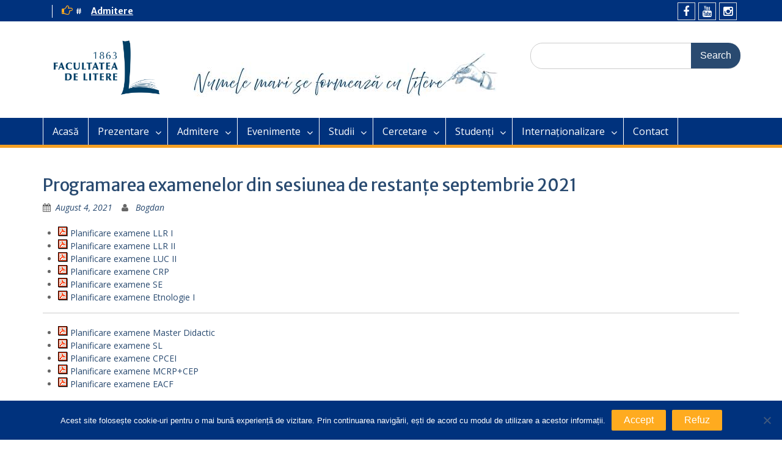

--- FILE ---
content_type: text/html; charset=UTF-8
request_url: https://litere.ro/2021/08/04/programarea-examenelor-din-sesiunea-de-restante-septembrie-2021/
body_size: 13032
content:
<!DOCTYPE html> <html lang="en-US"><head>
	    <meta charset="UTF-8">
    <meta name="viewport" content="width=device-width, initial-scale=1">
    <link rel="profile" href="http://gmpg.org/xfn/11">
    <link rel="pingback" href="https://litere.ro/xmlrpc.php">
    
<title>Programarea examenelor din sesiunea de restanțe septembrie 2021 &#8211; Facultatea de Litere, Universitatea din București</title>
<meta name='robots' content='max-image-preview:large' />
<link rel='dns-prefetch' href='//fonts.googleapis.com' />
<link rel="alternate" type="application/rss+xml" title="Facultatea de Litere, Universitatea din București &raquo; Feed" href="https://litere.ro/feed/" />
<link rel="alternate" title="oEmbed (JSON)" type="application/json+oembed" href="https://litere.ro/wp-json/oembed/1.0/embed?url=https%3A%2F%2Flitere.ro%2F2021%2F08%2F04%2Fprogramarea-examenelor-din-sesiunea-de-restante-septembrie-2021%2F" />
<link rel="alternate" title="oEmbed (XML)" type="text/xml+oembed" href="https://litere.ro/wp-json/oembed/1.0/embed?url=https%3A%2F%2Flitere.ro%2F2021%2F08%2F04%2Fprogramarea-examenelor-din-sesiunea-de-restante-septembrie-2021%2F&#038;format=xml" />
<style id='wp-img-auto-sizes-contain-inline-css' type='text/css'>
img:is([sizes=auto i],[sizes^="auto," i]){contain-intrinsic-size:3000px 1500px}
/*# sourceURL=wp-img-auto-sizes-contain-inline-css */
</style>
<style id='wp-emoji-styles-inline-css' type='text/css'>

	img.wp-smiley, img.emoji {
		display: inline !important;
		border: none !important;
		box-shadow: none !important;
		height: 1em !important;
		width: 1em !important;
		margin: 0 0.07em !important;
		vertical-align: -0.1em !important;
		background: none !important;
		padding: 0 !important;
	}
/*# sourceURL=wp-emoji-styles-inline-css */
</style>
<link rel='stylesheet' id='wp-block-library-css' href='https://litere.ro/wp-includes/css/dist/block-library/style.min.css?ver=6.9' type='text/css' media='all' />
<style id='classic-theme-styles-inline-css' type='text/css'>
/*! This file is auto-generated */
.wp-block-button__link{color:#fff;background-color:#32373c;border-radius:9999px;box-shadow:none;text-decoration:none;padding:calc(.667em + 2px) calc(1.333em + 2px);font-size:1.125em}.wp-block-file__button{background:#32373c;color:#fff;text-decoration:none}
/*# sourceURL=/wp-includes/css/classic-themes.min.css */
</style>
<link rel='stylesheet' id='ultimate_blocks-cgb-style-css-css' href='https://litere.ro/wp-content/plugins/ultimate-blocks/dist/blocks.style.build.css?ver=3.4.6' type='text/css' media='all' />
<style id='global-styles-inline-css' type='text/css'>
:root{--wp--preset--aspect-ratio--square: 1;--wp--preset--aspect-ratio--4-3: 4/3;--wp--preset--aspect-ratio--3-4: 3/4;--wp--preset--aspect-ratio--3-2: 3/2;--wp--preset--aspect-ratio--2-3: 2/3;--wp--preset--aspect-ratio--16-9: 16/9;--wp--preset--aspect-ratio--9-16: 9/16;--wp--preset--color--black: #000000;--wp--preset--color--cyan-bluish-gray: #abb8c3;--wp--preset--color--white: #ffffff;--wp--preset--color--pale-pink: #f78da7;--wp--preset--color--vivid-red: #cf2e2e;--wp--preset--color--luminous-vivid-orange: #ff6900;--wp--preset--color--luminous-vivid-amber: #fcb900;--wp--preset--color--light-green-cyan: #7bdcb5;--wp--preset--color--vivid-green-cyan: #00d084;--wp--preset--color--pale-cyan-blue: #8ed1fc;--wp--preset--color--vivid-cyan-blue: #0693e3;--wp--preset--color--vivid-purple: #9b51e0;--wp--preset--gradient--vivid-cyan-blue-to-vivid-purple: linear-gradient(135deg,rgb(6,147,227) 0%,rgb(155,81,224) 100%);--wp--preset--gradient--light-green-cyan-to-vivid-green-cyan: linear-gradient(135deg,rgb(122,220,180) 0%,rgb(0,208,130) 100%);--wp--preset--gradient--luminous-vivid-amber-to-luminous-vivid-orange: linear-gradient(135deg,rgb(252,185,0) 0%,rgb(255,105,0) 100%);--wp--preset--gradient--luminous-vivid-orange-to-vivid-red: linear-gradient(135deg,rgb(255,105,0) 0%,rgb(207,46,46) 100%);--wp--preset--gradient--very-light-gray-to-cyan-bluish-gray: linear-gradient(135deg,rgb(238,238,238) 0%,rgb(169,184,195) 100%);--wp--preset--gradient--cool-to-warm-spectrum: linear-gradient(135deg,rgb(74,234,220) 0%,rgb(151,120,209) 20%,rgb(207,42,186) 40%,rgb(238,44,130) 60%,rgb(251,105,98) 80%,rgb(254,248,76) 100%);--wp--preset--gradient--blush-light-purple: linear-gradient(135deg,rgb(255,206,236) 0%,rgb(152,150,240) 100%);--wp--preset--gradient--blush-bordeaux: linear-gradient(135deg,rgb(254,205,165) 0%,rgb(254,45,45) 50%,rgb(107,0,62) 100%);--wp--preset--gradient--luminous-dusk: linear-gradient(135deg,rgb(255,203,112) 0%,rgb(199,81,192) 50%,rgb(65,88,208) 100%);--wp--preset--gradient--pale-ocean: linear-gradient(135deg,rgb(255,245,203) 0%,rgb(182,227,212) 50%,rgb(51,167,181) 100%);--wp--preset--gradient--electric-grass: linear-gradient(135deg,rgb(202,248,128) 0%,rgb(113,206,126) 100%);--wp--preset--gradient--midnight: linear-gradient(135deg,rgb(2,3,129) 0%,rgb(40,116,252) 100%);--wp--preset--font-size--small: 13px;--wp--preset--font-size--medium: 20px;--wp--preset--font-size--large: 36px;--wp--preset--font-size--x-large: 42px;--wp--preset--spacing--20: 0.44rem;--wp--preset--spacing--30: 0.67rem;--wp--preset--spacing--40: 1rem;--wp--preset--spacing--50: 1.5rem;--wp--preset--spacing--60: 2.25rem;--wp--preset--spacing--70: 3.38rem;--wp--preset--spacing--80: 5.06rem;--wp--preset--shadow--natural: 6px 6px 9px rgba(0, 0, 0, 0.2);--wp--preset--shadow--deep: 12px 12px 50px rgba(0, 0, 0, 0.4);--wp--preset--shadow--sharp: 6px 6px 0px rgba(0, 0, 0, 0.2);--wp--preset--shadow--outlined: 6px 6px 0px -3px rgb(255, 255, 255), 6px 6px rgb(0, 0, 0);--wp--preset--shadow--crisp: 6px 6px 0px rgb(0, 0, 0);}:where(.is-layout-flex){gap: 0.5em;}:where(.is-layout-grid){gap: 0.5em;}body .is-layout-flex{display: flex;}.is-layout-flex{flex-wrap: wrap;align-items: center;}.is-layout-flex > :is(*, div){margin: 0;}body .is-layout-grid{display: grid;}.is-layout-grid > :is(*, div){margin: 0;}:where(.wp-block-columns.is-layout-flex){gap: 2em;}:where(.wp-block-columns.is-layout-grid){gap: 2em;}:where(.wp-block-post-template.is-layout-flex){gap: 1.25em;}:where(.wp-block-post-template.is-layout-grid){gap: 1.25em;}.has-black-color{color: var(--wp--preset--color--black) !important;}.has-cyan-bluish-gray-color{color: var(--wp--preset--color--cyan-bluish-gray) !important;}.has-white-color{color: var(--wp--preset--color--white) !important;}.has-pale-pink-color{color: var(--wp--preset--color--pale-pink) !important;}.has-vivid-red-color{color: var(--wp--preset--color--vivid-red) !important;}.has-luminous-vivid-orange-color{color: var(--wp--preset--color--luminous-vivid-orange) !important;}.has-luminous-vivid-amber-color{color: var(--wp--preset--color--luminous-vivid-amber) !important;}.has-light-green-cyan-color{color: var(--wp--preset--color--light-green-cyan) !important;}.has-vivid-green-cyan-color{color: var(--wp--preset--color--vivid-green-cyan) !important;}.has-pale-cyan-blue-color{color: var(--wp--preset--color--pale-cyan-blue) !important;}.has-vivid-cyan-blue-color{color: var(--wp--preset--color--vivid-cyan-blue) !important;}.has-vivid-purple-color{color: var(--wp--preset--color--vivid-purple) !important;}.has-black-background-color{background-color: var(--wp--preset--color--black) !important;}.has-cyan-bluish-gray-background-color{background-color: var(--wp--preset--color--cyan-bluish-gray) !important;}.has-white-background-color{background-color: var(--wp--preset--color--white) !important;}.has-pale-pink-background-color{background-color: var(--wp--preset--color--pale-pink) !important;}.has-vivid-red-background-color{background-color: var(--wp--preset--color--vivid-red) !important;}.has-luminous-vivid-orange-background-color{background-color: var(--wp--preset--color--luminous-vivid-orange) !important;}.has-luminous-vivid-amber-background-color{background-color: var(--wp--preset--color--luminous-vivid-amber) !important;}.has-light-green-cyan-background-color{background-color: var(--wp--preset--color--light-green-cyan) !important;}.has-vivid-green-cyan-background-color{background-color: var(--wp--preset--color--vivid-green-cyan) !important;}.has-pale-cyan-blue-background-color{background-color: var(--wp--preset--color--pale-cyan-blue) !important;}.has-vivid-cyan-blue-background-color{background-color: var(--wp--preset--color--vivid-cyan-blue) !important;}.has-vivid-purple-background-color{background-color: var(--wp--preset--color--vivid-purple) !important;}.has-black-border-color{border-color: var(--wp--preset--color--black) !important;}.has-cyan-bluish-gray-border-color{border-color: var(--wp--preset--color--cyan-bluish-gray) !important;}.has-white-border-color{border-color: var(--wp--preset--color--white) !important;}.has-pale-pink-border-color{border-color: var(--wp--preset--color--pale-pink) !important;}.has-vivid-red-border-color{border-color: var(--wp--preset--color--vivid-red) !important;}.has-luminous-vivid-orange-border-color{border-color: var(--wp--preset--color--luminous-vivid-orange) !important;}.has-luminous-vivid-amber-border-color{border-color: var(--wp--preset--color--luminous-vivid-amber) !important;}.has-light-green-cyan-border-color{border-color: var(--wp--preset--color--light-green-cyan) !important;}.has-vivid-green-cyan-border-color{border-color: var(--wp--preset--color--vivid-green-cyan) !important;}.has-pale-cyan-blue-border-color{border-color: var(--wp--preset--color--pale-cyan-blue) !important;}.has-vivid-cyan-blue-border-color{border-color: var(--wp--preset--color--vivid-cyan-blue) !important;}.has-vivid-purple-border-color{border-color: var(--wp--preset--color--vivid-purple) !important;}.has-vivid-cyan-blue-to-vivid-purple-gradient-background{background: var(--wp--preset--gradient--vivid-cyan-blue-to-vivid-purple) !important;}.has-light-green-cyan-to-vivid-green-cyan-gradient-background{background: var(--wp--preset--gradient--light-green-cyan-to-vivid-green-cyan) !important;}.has-luminous-vivid-amber-to-luminous-vivid-orange-gradient-background{background: var(--wp--preset--gradient--luminous-vivid-amber-to-luminous-vivid-orange) !important;}.has-luminous-vivid-orange-to-vivid-red-gradient-background{background: var(--wp--preset--gradient--luminous-vivid-orange-to-vivid-red) !important;}.has-very-light-gray-to-cyan-bluish-gray-gradient-background{background: var(--wp--preset--gradient--very-light-gray-to-cyan-bluish-gray) !important;}.has-cool-to-warm-spectrum-gradient-background{background: var(--wp--preset--gradient--cool-to-warm-spectrum) !important;}.has-blush-light-purple-gradient-background{background: var(--wp--preset--gradient--blush-light-purple) !important;}.has-blush-bordeaux-gradient-background{background: var(--wp--preset--gradient--blush-bordeaux) !important;}.has-luminous-dusk-gradient-background{background: var(--wp--preset--gradient--luminous-dusk) !important;}.has-pale-ocean-gradient-background{background: var(--wp--preset--gradient--pale-ocean) !important;}.has-electric-grass-gradient-background{background: var(--wp--preset--gradient--electric-grass) !important;}.has-midnight-gradient-background{background: var(--wp--preset--gradient--midnight) !important;}.has-small-font-size{font-size: var(--wp--preset--font-size--small) !important;}.has-medium-font-size{font-size: var(--wp--preset--font-size--medium) !important;}.has-large-font-size{font-size: var(--wp--preset--font-size--large) !important;}.has-x-large-font-size{font-size: var(--wp--preset--font-size--x-large) !important;}
:where(.wp-block-post-template.is-layout-flex){gap: 1.25em;}:where(.wp-block-post-template.is-layout-grid){gap: 1.25em;}
:where(.wp-block-term-template.is-layout-flex){gap: 1.25em;}:where(.wp-block-term-template.is-layout-grid){gap: 1.25em;}
:where(.wp-block-columns.is-layout-flex){gap: 2em;}:where(.wp-block-columns.is-layout-grid){gap: 2em;}
:root :where(.wp-block-pullquote){font-size: 1.5em;line-height: 1.6;}
/*# sourceURL=global-styles-inline-css */
</style>
<link rel='stylesheet' id='cookie-notice-front-css' href='https://litere.ro/wp-content/plugins/cookie-notice/css/front.min.css?ver=2.5.11' type='text/css' media='all' />
<link rel='stylesheet' id='ub-extension-style-css-css' href='https://litere.ro/wp-content/plugins/ultimate-blocks/src/extensions/style.css?ver=6.9' type='text/css' media='all' />
<link rel='stylesheet' id='fontawesome-css' href='https://litere.ro/wp-content/themes/education-hub/third-party/font-awesome/css/font-awesome.min.css?ver=4.6.1' type='text/css' media='all' />
<link rel='stylesheet' id='education-hub-google-fonts-css' href='//fonts.googleapis.com/css?family=Open+Sans%3A600%2C400%2C400italic%2C300%2C100%2C700%7CMerriweather+Sans%3A400%2C700&#038;ver=6.9' type='text/css' media='all' />
<link rel='stylesheet' id='education-hub-style-css' href='https://litere.ro/wp-content/themes/education-hub/style.css?ver=1.9' type='text/css' media='all' />
<link rel='stylesheet' id='timed-content-css-css' href='https://litere.ro/wp-content/plugins/timed-content/css/timed-content.css?ver=2.95' type='text/css' media='all' />
<script type="text/javascript" id="cookie-notice-front-js-before">
/* <![CDATA[ */
var cnArgs = {"ajaxUrl":"https:\/\/litere.ro\/wp-admin\/admin-ajax.php","nonce":"6a2fb8e102","hideEffect":"fade","position":"bottom","onScroll":false,"onScrollOffset":100,"onClick":false,"cookieName":"cookie_notice_accepted","cookieTime":3600,"cookieTimeRejected":3600,"globalCookie":false,"redirection":false,"cache":false,"revokeCookies":false,"revokeCookiesOpt":"automatic"};

//# sourceURL=cookie-notice-front-js-before
/* ]]> */
</script>
<script type="text/javascript" src="https://litere.ro/wp-content/plugins/cookie-notice/js/front.min.js?ver=2.5.11" id="cookie-notice-front-js"></script>
<script type="text/javascript" src="https://litere.ro/wp-includes/js/jquery/jquery.min.js?ver=3.7.1" id="jquery-core-js"></script>
<script type="text/javascript" src="https://litere.ro/wp-includes/js/jquery/jquery-migrate.min.js?ver=3.4.1" id="jquery-migrate-js"></script>
<script type="text/javascript" src="https://litere.ro/wp-content/plugins/happy-elementor-addons/assets/vendor/dom-purify/purify.min.js?ver=3.1.6" id="dom-purify-js"></script>
<script type="text/javascript" src="https://litere.ro/wp-content/plugins/timed-content/js/timed-content.js?ver=2.95" id="timed-content_js-js"></script>
<link rel="https://api.w.org/" href="https://litere.ro/wp-json/" /><link rel="alternate" title="JSON" type="application/json" href="https://litere.ro/wp-json/wp/v2/posts/7316" /><link rel="EditURI" type="application/rsd+xml" title="RSD" href="https://litere.ro/xmlrpc.php?rsd" />
<meta name="generator" content="WordPress 6.9" />
<link rel="canonical" href="https://litere.ro/2021/08/04/programarea-examenelor-din-sesiunea-de-restante-septembrie-2021/" />
<link rel='shortlink' href='https://litere.ro/?p=7316' />

<style type="text/css">
.site-info { display: none }
</style>
<meta name="generator" content="Elementor 3.34.1; features: additional_custom_breakpoints; settings: css_print_method-external, google_font-enabled, font_display-auto">
			<style>
				.e-con.e-parent:nth-of-type(n+4):not(.e-lazyloaded):not(.e-no-lazyload),
				.e-con.e-parent:nth-of-type(n+4):not(.e-lazyloaded):not(.e-no-lazyload) * {
					background-image: none !important;
				}
				@media screen and (max-height: 1024px) {
					.e-con.e-parent:nth-of-type(n+3):not(.e-lazyloaded):not(.e-no-lazyload),
					.e-con.e-parent:nth-of-type(n+3):not(.e-lazyloaded):not(.e-no-lazyload) * {
						background-image: none !important;
					}
				}
				@media screen and (max-height: 640px) {
					.e-con.e-parent:nth-of-type(n+2):not(.e-lazyloaded):not(.e-no-lazyload),
					.e-con.e-parent:nth-of-type(n+2):not(.e-lazyloaded):not(.e-no-lazyload) * {
						background-image: none !important;
					}
				}
			</style>
			<style type="text/css" id="custom-background-css">
body.custom-background { background-color: #ffffff; }
</style>
	<link rel="icon" href="https://litere.ro/wp-content/uploads/2024/12/cropped-Logo-Fav-32x32.jpg" sizes="32x32" />
<link rel="icon" href="https://litere.ro/wp-content/uploads/2024/12/cropped-Logo-Fav-192x192.jpg" sizes="192x192" />
<link rel="apple-touch-icon" href="https://litere.ro/wp-content/uploads/2024/12/cropped-Logo-Fav-180x180.jpg" />
<meta name="msapplication-TileImage" content="https://litere.ro/wp-content/uploads/2024/12/cropped-Logo-Fav-270x270.jpg" />
</head>

<body class="wp-singular post-template-default single single-post postid-7316 single-format-standard custom-background wp-custom-logo wp-theme-education-hub cookies-not-set group-blog site-layout-fluid global-layout-no-sidebar elementor-default elementor-kit-8911">


	    <div id="page" class="container hfeed site">
    <a class="skip-link screen-reader-text" href="#content">Skip to content</a>
    	<div id="tophead">
		<div class="container">
			<div id="quick-contact">
													<div class="top-news">
						<p>
																			<span class="top-news-title">#</span>
																									<a href="https://litere.ro/admitere/admitere/">Admitere							</a>
												</p>
					</div>
							</div>

			
							<div class="header-social-wrapper">
					<div class="widget education_hub_widget_social"><ul class="size-medium"><li><a href="https://www.facebook.com/litere/?ref=embed_page" target="_blank"><span class="title screen-reader-text">fb</span></a></li><li><a href="https://www.youtube.com/channel/UC29DzCoHmEUqRBhiPpXIVBw" target="_blank"><span class="title screen-reader-text">YT</span></a></li><li><a href="https://www.instagram.com/litere.ub/" target="_blank"><span class="title screen-reader-text">In</span></a></li></ul></div>				</div><!-- .header-social-wrapper -->
			
		</div> <!-- .container -->
	</div><!--  #tophead -->

	<header id="masthead" class="site-header" role="banner"><div class="container">
			    <div class="site-branding">

		    <a href="https://litere.ro/" class="custom-logo-link" rel="home"><img fetchpriority="high" width="2560" height="1312" src="https://litere.ro/wp-content/uploads/2016/10/cropped-Logo_Litere_final_SB-1-scaled.png" class="custom-logo" alt="Facultatea de Litere, Universitatea din București" decoding="async" srcset="https://litere.ro/wp-content/uploads/2016/10/cropped-Logo_Litere_final_SB-1-scaled.png 2560w, https://litere.ro/wp-content/uploads/2016/10/cropped-Logo_Litere_final_SB-1-300x154.png 300w, https://litere.ro/wp-content/uploads/2016/10/cropped-Logo_Litere_final_SB-1-1024x525.png 1024w, https://litere.ro/wp-content/uploads/2016/10/cropped-Logo_Litere_final_SB-1-768x393.png 768w, https://litere.ro/wp-content/uploads/2016/10/cropped-Logo_Litere_final_SB-1-1536x787.png 1536w, https://litere.ro/wp-content/uploads/2016/10/cropped-Logo_Litere_final_SB-1-2048x1049.png 2048w, https://litere.ro/wp-content/uploads/2016/10/cropped-Logo_Litere_final_SB-1-360x184.png 360w" sizes="(max-width: 2560px) 100vw, 2560px" /></a>
										        <div id="site-identity">
				
					            <p class="site-description"></p>
					        </div><!-- #site-identity -->
			
	    </div><!-- .site-branding -->

	    	    		    <div class="search-section">
		    	<form role="search" method="get" class="search-form" action="https://litere.ro/">
	      <label>
	        <span class="screen-reader-text">Search for:</span>
	        <input type="search" class="search-field" placeholder="" value="" name="s" title="Search for:" />
	      </label>
	      <input type="submit" class="search-submit" value="Search" />
	    </form>		    </div>
	    
     &nbsp; &nbsp; &nbsp; &nbsp; &nbsp; &nbsp; &nbsp; &nbsp; &nbsp; &nbsp; &nbsp; &nbsp; &nbsp; &nbsp; &nbsp; &nbsp; &nbsp; &nbsp; &nbsp; &nbsp; &nbsp; &nbsp; &nbsp; &nbsp;  &nbsp; &nbsp; &nbsp; &nbsp; &nbsp; &nbsp; &nbsp;  &nbsp; &nbsp; <img src="//litere.ro/wp-content/uploads/2025/12/bannermic4.jpg" vspace="10" hspace="20"></img>


    </div><!-- .container --></header><!-- #masthead -->    <div id="main-nav" class="clear-fix">
        <div class="container">
        <nav id="site-navigation" class="main-navigation" role="navigation">
          <button class="menu-toggle" aria-controls="primary-menu" aria-expanded="false"><i class="fa fa-bars"></i>
			Menu</button>
            <div class="wrap-menu-content">
				<div class="menu-prezentare-container"><ul id="primary-menu" class="menu"><li id="menu-item-43" class="menu-item menu-item-type-custom menu-item-object-custom menu-item-home menu-item-43"><a href="http://litere.ro">Acasă</a></li>
<li id="menu-item-18948" class="menu-item menu-item-type-custom menu-item-object-custom menu-item-has-children menu-item-18948"><a href="#">Prezentare</a>
<ul class="sub-menu">
	<li id="menu-item-68" class="menu-item menu-item-type-post_type menu-item-object-page menu-item-68"><a href="https://litere.ro/prezentare/istoric/">Istoric</a></li>
	<li id="menu-item-19" class="menu-item menu-item-type-post_type menu-item-object-page menu-item-19"><a href="https://litere.ro/prezentare/conducerea-facultatii/">Conducerea facultății</a></li>
	<li id="menu-item-67" class="menu-item menu-item-type-post_type menu-item-object-page menu-item-67"><a href="https://litere.ro/prezentare/consiliul-facultatii/">Consiliul facultății</a></li>
	<li id="menu-item-66" class="menu-item menu-item-type-post_type menu-item-object-page menu-item-66"><a href="https://litere.ro/prezentare/comisii-de-specialitate/">Comisii de specialitate</a></li>
	<li id="menu-item-22" class="menu-item menu-item-type-post_type menu-item-object-page menu-item-22"><a href="https://litere.ro/prezentare/departamente/">Departamente</a></li>
	<li id="menu-item-242" class="menu-item menu-item-type-post_type menu-item-object-page menu-item-242"><a href="https://litere.ro/prezentare/secretariat/">Secretariat</a></li>
	<li id="menu-item-848" class="menu-item menu-item-type-post_type menu-item-object-page menu-item-848"><a href="https://litere.ro/prezentare/regulamente/">Regulamente și metodologii</a></li>
	<li id="menu-item-4954" class="menu-item menu-item-type-post_type menu-item-object-page menu-item-4954"><a href="https://litere.ro/prezentare/evaluare-institutionala/">Evaluare instituțională</a></li>
	<li id="menu-item-18939" class="menu-item menu-item-type-custom menu-item-object-custom menu-item-has-children menu-item-18939"><a href="#">Concursuri</a>
	<ul class="sub-menu">
		<li id="menu-item-121" class="menu-item menu-item-type-post_type menu-item-object-page menu-item-121"><a href="https://litere.ro/concursuri-didactice/">Concursuri didactice</a></li>
		<li id="menu-item-8337" class="menu-item menu-item-type-post_type menu-item-object-page menu-item-8337"><a href="https://litere.ro/concursuri-didactice/trasee-de-promovare/">Trasee de promovare în cariera didactică</a></li>
	</ul>
</li>
	<li id="menu-item-363" class="menu-item menu-item-type-post_type menu-item-object-page menu-item-363"><a href="https://litere.ro/prezentare/administrativ/">Administrativ</a></li>
	<li id="menu-item-9868" class="menu-item menu-item-type-post_type menu-item-object-page menu-item-9868"><a href="https://litere.ro/cercetare/newsletter-litere/">Newsletter Litere</a></li>
	<li id="menu-item-6044" class="menu-item menu-item-type-post_type menu-item-object-page menu-item-has-children menu-item-6044"><a href="https://litere.ro/prezentare/biblioteca/">Biblioteca Facultății de Litere</a>
	<ul class="sub-menu">
		<li id="menu-item-6739" class="menu-item menu-item-type-post_type menu-item-object-page menu-item-6739"><a href="https://litere.ro/prezentare/biblioteca/contact-program/">Contact. Program</a></li>
		<li id="menu-item-6742" class="menu-item menu-item-type-post_type menu-item-object-page menu-item-6742"><a href="https://litere.ro/prezentare/biblioteca/istoric-carte-rara/">Istoric. Carte rară</a></li>
		<li id="menu-item-6745" class="menu-item menu-item-type-post_type menu-item-object-page menu-item-6745"><a href="https://litere.ro/prezentare/biblioteca/structura-servicii/">Structura. Servicii</a></li>
		<li id="menu-item-6682" class="menu-item menu-item-type-post_type menu-item-object-page menu-item-6682"><a href="https://litere.ro/prezentare/biblioteca/donatii-noutati/">Nulla dies sine linea – Donații/Noutăți</a></li>
	</ul>
</li>
	<li id="menu-item-16771" class="menu-item menu-item-type-post_type menu-item-object-page menu-item-16771"><a href="https://litere.ro/prezentare/gradatiile-de-merit/">Gradatiile de merit</a></li>
	<li id="menu-item-12317" class="menu-item menu-item-type-post_type menu-item-object-page menu-item-12317"><a href="https://litere.ro/alegeri-2023-2024/">Alegeri</a></li>
</ul>
</li>
<li id="menu-item-18942" class="menu-item menu-item-type-custom menu-item-object-custom menu-item-has-children menu-item-18942"><a href="#">Admitere</a>
<ul class="sub-menu">
	<li id="menu-item-819" class="menu-item menu-item-type-post_type menu-item-object-page menu-item-819"><a href="https://litere.ro/admitere/licenta/">Licență</a></li>
	<li id="menu-item-822" class="menu-item menu-item-type-post_type menu-item-object-page menu-item-822"><a href="https://litere.ro/admitere/masterat/">Master</a></li>
	<li id="menu-item-18943" class="menu-item menu-item-type-custom menu-item-object-custom menu-item-has-children menu-item-18943"><a href="#">Doctorat</a>
	<ul class="sub-menu">
		<li id="menu-item-2933" class="menu-item menu-item-type-post_type menu-item-object-page menu-item-2933"><a href="https://litere.ro/admitere/doctorat/sdl/">Școala Doctorală Litere</a></li>
		<li id="menu-item-2935" class="menu-item menu-item-type-post_type menu-item-object-page menu-item-2935"><a href="https://litere.ro/admitere/doctorat/sd-sitt/">Școala doctorală pluridisciplinară „Spațiu, Imagine, Text, Teritoriu” (SD-SITT) / CESI</a></li>
	</ul>
</li>
	<li id="menu-item-18944" class="menu-item menu-item-type-custom menu-item-object-custom menu-item-has-children menu-item-18944"><a href="#">Studii postuniversitare</a>
	<ul class="sub-menu">
		<li id="menu-item-13287" class="menu-item menu-item-type-post_type menu-item-object-page menu-item-13287"><a href="https://litere.ro/admitere/studii-postuniversitare/biblioteconomie-si-stiinta-informarii/">Biblioteconomie și Știința Informării</a></li>
		<li id="menu-item-13288" class="menu-item menu-item-type-post_type menu-item-object-page menu-item-13288"><a href="https://litere.ro/admitere/studii-postuniversitare/formarea-personalului-administrativ-din-institutiile-de-educatie/">Formarea Personalului Administrativ din Instituțiile de Educație</a></li>
		<li id="menu-item-17064" class="menu-item menu-item-type-post_type menu-item-object-page menu-item-17064"><a href="https://litere.ro/admitere/studii-postuniversitare/lectura-si-literatura-perspective-inovative-in-receptarea-textelor-in-gimnaziu-si-liceu/">Programe Postuniversitare pentru Profesorii de Limba și Literatura Română</a></li>
	</ul>
</li>
</ul>
</li>
<li id="menu-item-462" class="menu-item menu-item-type-custom menu-item-object-custom menu-item-has-children menu-item-462"><a href="http://litere.ro/category/evenimente/">Evenimente</a>
<ul class="sub-menu">
	<li id="menu-item-18106" class="menu-item menu-item-type-taxonomy menu-item-object-category menu-item-18106"><a href="https://litere.ro/category/agenda-saptamanii/">Agenda săptămânii</a></li>
	<li id="menu-item-14364" class="menu-item menu-item-type-post_type menu-item-object-page menu-item-14364"><a href="https://litere.ro/cidl/">Colocviul Internațional al Departamentului de Lingvistică</a></li>
	<li id="menu-item-919" class="menu-item menu-item-type-post_type menu-item-object-page menu-item-919"><a href="https://litere.ro/media/zilele-portilor-deschise/">Zilele Porților Deschise la Facultatea de Litere</a></li>
	<li id="menu-item-4268" class="menu-item menu-item-type-post_type menu-item-object-page menu-item-has-children menu-item-4268"><a href="https://litere.ro/evenimente-stiintifice/">Evenimente științifice</a>
	<ul class="sub-menu">
		<li id="menu-item-484" class="menu-item menu-item-type-post_type menu-item-object-page menu-item-484"><a href="https://litere.ro/media/conferintele-lunare-ale-departamentului-de-stiinte-ale-comunicarii/">Conferințele lunare ale Departamentului de Științe ale Comunicării și ale CISCOREP</a></li>
		<li id="menu-item-1506" class="menu-item menu-item-type-post_type menu-item-object-page menu-item-1506"><a href="https://litere.ro/conferinte-studii-culturale/">Conferințele Departamentului de Studii Culturale</a></li>
		<li id="menu-item-7761" class="menu-item menu-item-type-taxonomy menu-item-object-category menu-item-7761"><a href="https://litere.ro/category/colcoviile-ama/">Colocviile AMA</a></li>
		<li id="menu-item-8322" class="menu-item menu-item-type-post_type menu-item-object-page menu-item-8322"><a href="https://litere.ro/evenimente-stiintifice/conferintele-clta/">Conferințele Centrului de Lingvistică Teoretică și Aplicată</a></li>
		<li id="menu-item-10420" class="menu-item menu-item-type-taxonomy menu-item-object-category menu-item-10420"><a href="https://litere.ro/category/litere160/">Literele bucureștene. 160 de ani de existență &#8211; evenimente aniversare</a></li>
		<li id="menu-item-177" class="menu-item menu-item-type-post_type menu-item-object-page menu-item-177"><a href="https://litere.ro/media/intalniri-in-biblioteca/">Întâlniri în Bibliotecă</a></li>
	</ul>
</li>
	<li id="menu-item-20030" class="menu-item menu-item-type-custom menu-item-object-custom menu-item-has-children menu-item-20030"><a href="#">Evenimente științifice studențești</a>
	<ul class="sub-menu">
		<li id="menu-item-13425" class="menu-item menu-item-type-post_type menu-item-object-page menu-item-13425"><a href="https://litere.ro/evenimente-stiintifice/colocviul-national-paul-cornea/">Colocviul național „Paul Cornea”</a></li>
		<li id="menu-item-707" class="menu-item menu-item-type-post_type menu-item-object-page menu-item-707"><a href="https://litere.ro/studenti/bucharest-student-best-letters-colloquia/">BucharEst STudent (BEST) Letters Colloquia</a></li>
		<li id="menu-item-20149" class="menu-item menu-item-type-post_type menu-item-object-page menu-item-20149"><a href="https://litere.ro/internationalizare/evenimente/colocviul-eurostudii/">Colocviul Studențesc de Studii Europene</a></li>
		<li id="menu-item-23271" class="menu-item menu-item-type-post_type menu-item-object-page menu-item-23271"><a href="https://litere.ro/studenti/evenimente-studentesti/intalniri-cu-alumni/">Întâlniri cu alumni ai Facultății de Litere</a></li>
		<li id="menu-item-20152" class="menu-item menu-item-type-post_type menu-item-object-page menu-item-20152"><a href="https://litere.ro/internationalizare/evenimente/sesiunea-de-studii-si-comunicari-de-literatura-comparata-iconologie-si-ekphrastica/">Sesiunea de studii și comunicări de literatură comparată, iconologie și ekphrastică</a></li>
		<li id="menu-item-20382" class="menu-item menu-item-type-custom menu-item-object-custom menu-item-20382"><a href="https://litere.ro/lingvistica/">Limba română pe LITERE</a></li>
		<li id="menu-item-15806" class="menu-item menu-item-type-post_type menu-item-object-page menu-item-15806"><a href="https://litere.ro/internationalizare/evenimente/cenaclu-studentesc/">Cenaclu studențesc</a></li>
	</ul>
</li>
</ul>
</li>
<li id="menu-item-18945" class="menu-item menu-item-type-custom menu-item-object-custom menu-item-has-children menu-item-18945"><a href="#">Studii</a>
<ul class="sub-menu">
	<li id="menu-item-113" class="menu-item menu-item-type-post_type menu-item-object-page menu-item-113"><a href="https://litere.ro/studii/licenta/">Licență</a></li>
	<li id="menu-item-114" class="menu-item menu-item-type-post_type menu-item-object-page menu-item-114"><a href="https://litere.ro/studii/master/">Masterat</a></li>
	<li id="menu-item-18946" class="menu-item menu-item-type-custom menu-item-object-custom menu-item-has-children menu-item-18946"><a href="#">Doctorat</a>
	<ul class="sub-menu">
		<li id="menu-item-3388" class="menu-item menu-item-type-post_type menu-item-object-page menu-item-3388"><a href="https://litere.ro/studii/doctorat/sdl/">Școala Doctorală Litere</a></li>
		<li id="menu-item-3024" class="menu-item menu-item-type-post_type menu-item-object-page menu-item-3024"><a href="https://litere.ro/studii/doctorat/sd-sitt/">Școala Doctorală „Spațiu, Imagine, Text, Teritoriu” (SD-SITT)</a></li>
	</ul>
</li>
	<li id="menu-item-18947" class="menu-item menu-item-type-custom menu-item-object-custom menu-item-has-children menu-item-18947"><a href="#">Studii postuniversitare</a>
	<ul class="sub-menu">
		<li id="menu-item-13279" class="menu-item menu-item-type-post_type menu-item-object-page menu-item-13279"><a href="https://litere.ro/studii/studii-postuniversitare/biblioteconomie-si-stiinta-informarii/">Biblioteconomie și Știința Informării</a></li>
		<li id="menu-item-13280" class="menu-item menu-item-type-post_type menu-item-object-page menu-item-13280"><a href="https://litere.ro/studii/studii-postuniversitare/formarea-personalului-administrativ-din-institutiile-de-educatie/">Formarea Personalului Administrativ din Instituțiile de Educație</a></li>
		<li id="menu-item-17060" class="menu-item menu-item-type-post_type menu-item-object-page menu-item-17060"><a href="https://litere.ro/studii/studii-postuniversitare/lectura-si-literatura-perspective-inovative-in-receptarea-textelor-in-gimnaziu-si-liceu/">Lectură și Literatură: Perspective Inovative în Receptarea textelor în gimnaziu și liceu</a></li>
		<li id="menu-item-17061" class="menu-item menu-item-type-post_type menu-item-object-page menu-item-17061"><a href="https://litere.ro/studii/studii-postuniversitare/structura-si-functionarea-limbii-romane-abordari-didactice/">Structura și Funcționrea Limbii Române: Abordări Didactice</a></li>
	</ul>
</li>
	<li id="menu-item-1694" class="menu-item menu-item-type-post_type menu-item-object-page menu-item-1694"><a href="https://litere.ro/grad-didactic/">Grad didactic</a></li>
	<li id="menu-item-5957" class="menu-item menu-item-type-post_type menu-item-object-page menu-item-5957"><a href="https://litere.ro/studii/fise-disciplina/">Fișe ale disciplinelor</a></li>
</ul>
</li>
<li id="menu-item-18938" class="menu-item menu-item-type-custom menu-item-object-custom menu-item-has-children menu-item-18938"><a href="#">Cercetare</a>
<ul class="sub-menu">
	<li id="menu-item-116" class="menu-item menu-item-type-post_type menu-item-object-page menu-item-116"><a href="https://litere.ro/cercetare/centre-de-cercetare/">Centre de cercetare</a></li>
	<li id="menu-item-477" class="menu-item menu-item-type-taxonomy menu-item-object-category menu-item-477"><a href="https://litere.ro/category/conferinte-stiintifice/">Conferințe științifice</a></li>
	<li id="menu-item-18937" class="menu-item menu-item-type-custom menu-item-object-custom menu-item-has-children menu-item-18937"><a href="#">Cercuri studentești</a>
	<ul class="sub-menu">
		<li id="menu-item-616" class="menu-item menu-item-type-post_type menu-item-object-page menu-item-616"><a href="https://litere.ro/cercetare/cercul-de-literatura-romana-veche/">Cercul de Literatură Română Veche</a></li>
		<li id="menu-item-8084" class="menu-item menu-item-type-post_type menu-item-object-page menu-item-8084"><a href="https://litere.ro/cercetare/ccse/">Cercul de Cultură și Studii Europene</a></li>
		<li id="menu-item-12510" class="menu-item menu-item-type-post_type menu-item-object-page menu-item-12510"><a href="https://litere.ro/cercetare/cercul-de-lingvistica/">Cercul de Lingvistică</a></li>
		<li id="menu-item-18054" class="menu-item menu-item-type-post_type menu-item-object-page menu-item-18054"><a href="https://litere.ro/cercetare/cercul-de-literatura-universala-si-comparata/">Cercul de literatură universală și comparată</a></li>
	</ul>
</li>
	<li id="menu-item-13574" class="menu-item menu-item-type-post_type menu-item-object-page menu-item-13574"><a href="https://litere.ro/cercetare/seminarele-de-cercetare-dsl/">Seminarele de cercetare ale Departamentului de Studii Literare</a></li>
	<li id="menu-item-13662" class="menu-item menu-item-type-custom menu-item-object-custom menu-item-has-children menu-item-13662"><a href="#">Publicații</a>
	<ul class="sub-menu">
		<li id="menu-item-559" class="menu-item menu-item-type-custom menu-item-object-custom menu-item-559"><a href="http://anale.litere.ro">Anale UB</a></li>
		<li id="menu-item-1072" class="menu-item menu-item-type-post_type menu-item-object-page menu-item-1072"><a href="https://litere.ro/cercetare/publicatii/romanian-studies-today/">Romanian Studies Today</a></li>
		<li id="menu-item-18149" class="menu-item menu-item-type-post_type menu-item-object-page menu-item-18149"><a href="https://litere.ro/tal/">Tal@ro</a></li>
	</ul>
</li>
</ul>
</li>
<li id="menu-item-13664" class="menu-item menu-item-type-custom menu-item-object-custom menu-item-has-children menu-item-13664"><a href="#">Studenți</a>
<ul class="sub-menu">
	<li id="menu-item-15791" class="menu-item menu-item-type-post_type menu-item-object-page menu-item-15791"><a href="https://litere.ro/studenti/anunturi/">🆕 Anunțuri</a></li>
	<li id="menu-item-149" class="menu-item menu-item-type-post_type menu-item-object-page menu-item-149"><a href="https://litere.ro/studenti/orar/">Orar</a></li>
	<li id="menu-item-19157" class="menu-item menu-item-type-custom menu-item-object-custom menu-item-has-children menu-item-19157"><a href="#">Cursuri opționale, practică și formare</a>
	<ul class="sub-menu">
		<li id="menu-item-15605" class="menu-item menu-item-type-post_type menu-item-object-page menu-item-15605"><a href="https://litere.ro/studenti/program-de-formare-psihopedagogica/">Program de formare psihopedagogică</a></li>
		<li id="menu-item-1809" class="menu-item menu-item-type-post_type menu-item-object-page menu-item-has-children menu-item-1809"><a href="https://litere.ro/studenti/practica/">Module de practică pentru anul II, programul de studii Limbă și literatură română</a>
		<ul class="sub-menu">
			<li id="menu-item-2866" class="menu-item menu-item-type-post_type menu-item-object-page menu-item-2866"><a href="https://litere.ro/studenti/practica/baza-de-date-de-limba-romana-vorbita-nedialectala/">Limba română vorbită (nedialectală)</a></li>
		</ul>
</li>
		<li id="menu-item-123" class="menu-item menu-item-type-post_type menu-item-object-page menu-item-123"><a href="https://litere.ro/studenti/cursuri-optionale/">Cursuri opționale</a></li>
	</ul>
</li>
	<li id="menu-item-14454" class="menu-item menu-item-type-custom menu-item-object-custom menu-item-has-children menu-item-14454"><a href="#">Examene</a>
	<ul class="sub-menu">
		<li id="menu-item-16306" class="menu-item menu-item-type-post_type menu-item-object-page menu-item-16306"><a href="https://litere.ro/studenti/programarea-examenelor/">⌛ Programarea examenelor/restanțelor</a></li>
		<li id="menu-item-17435" class="menu-item menu-item-type-post_type menu-item-object-page menu-item-17435"><a href="https://litere.ro/studenti/examene_de_finalizare_a_studiilor/">👩🏻‍🎓 Examene de finalizare a studiilor</a></li>
		<li id="menu-item-8291" class="menu-item menu-item-type-post_type menu-item-object-page menu-item-8291"><a href="https://litere.ro/studenti/ghiduri-teme-licenta/">Ghid de redactare și norme pentru lucrările de licență</a></li>
		<li id="menu-item-22745" class="menu-item menu-item-type-post_type menu-item-object-page menu-item-22745"><a href="https://litere.ro/studenti/tematici-bibliografii-examen-scris-licenta/">Tematici și bibliografii pentru examenul scris de licență</a></li>
		<li id="menu-item-22727" class="menu-item menu-item-type-post_type menu-item-object-page menu-item-22727"><a href="https://litere.ro/studenti/ghiduri-teme-disertatie/">Tematici și ghiduri de redactare pentru lucrările de disertatie</a></li>
	</ul>
</li>
	<li id="menu-item-4397" class="menu-item menu-item-type-post_type menu-item-object-page menu-item-4397"><a href="https://litere.ro/studenti/taxe/">Taxe de școlarizare</a></li>
	<li id="menu-item-10193" class="menu-item menu-item-type-post_type menu-item-object-page menu-item-10193"><a href="https://litere.ro/studenti/carnet-online/">Carnet online</a></li>
	<li id="menu-item-23293" class="menu-item menu-item-type-post_type menu-item-object-page menu-item-23293"><a href="https://litere.ro/studenti/formulare/">Formulare</a></li>
	<li id="menu-item-13492" class="menu-item menu-item-type-custom menu-item-object-custom menu-item-13492"><a href="https://docs.google.com/forms/d/e/1FAIpQLSc7tgp485GJEp3dfREcMu_1cBc6ose9hnfP5p5OpITvmnsFuQ/viewform">Formular sesizare hărțuire/discriminare</a></li>
	<li id="menu-item-19156" class="menu-item menu-item-type-custom menu-item-object-custom menu-item-has-children menu-item-19156"><a href="#">Servicii studențești</a>
	<ul class="sub-menu">
		<li id="menu-item-125" class="menu-item menu-item-type-post_type menu-item-object-page menu-item-125"><a href="https://litere.ro/studenti/tabere/">Tabere</a></li>
		<li id="menu-item-19535" class="menu-item menu-item-type-post_type menu-item-object-page menu-item-19535"><a href="https://litere.ro/studenti/decontari-abonamente-stb/">Decontari abonamente STB</a></li>
		<li id="menu-item-22863" class="menu-item menu-item-type-post_type menu-item-object-page menu-item-22863"><a href="https://litere.ro/studenti/centrul-de-invatare-al-universitatii-din-bucuresti/">Centrul de învățare UB</a></li>
		<li id="menu-item-127" class="menu-item menu-item-type-post_type menu-item-object-page menu-item-127"><a href="https://litere.ro/studenti/cazare/">Cazare</a></li>
		<li id="menu-item-126" class="menu-item menu-item-type-post_type menu-item-object-page menu-item-126"><a href="https://litere.ro/studenti/burse/">Burse</a></li>
		<li id="menu-item-15698" class="menu-item menu-item-type-post_type menu-item-object-page menu-item-15698"><a href="https://litere.ro/studenti/alegeri-studentesti/">Alegeri studențești</a></li>
	</ul>
</li>
</ul>
</li>
<li id="menu-item-18941" class="menu-item menu-item-type-custom menu-item-object-custom menu-item-has-children menu-item-18941"><a href="#">Internaționalizare</a>
<ul class="sub-menu">
	<li id="menu-item-1647" class="menu-item menu-item-type-post_type menu-item-object-page menu-item-1647"><a href="https://litere.ro/erasmus-cadre-didactice/">Erasmus pentru cadre didactice</a></li>
	<li id="menu-item-337" class="menu-item menu-item-type-post_type menu-item-object-page menu-item-337"><a href="https://litere.ro/studenti/erasmus/">Erasmus pentru studenți</a></li>
	<li id="menu-item-13658" class="menu-item menu-item-type-custom menu-item-object-custom menu-item-13658"><a href="https://unibuc.ro/category/civis/">CIVIS</a></li>
</ul>
</li>
<li id="menu-item-129" class="menu-item menu-item-type-post_type menu-item-object-page menu-item-129"><a href="https://litere.ro/contact/">Contact</a></li>
</ul></div>            </div><!-- .menu-content -->
        </nav><!-- #site-navigation -->
       </div> <!-- .container -->
    </div> <!-- #main-nav -->
    	


<!--   
<p style="text-align: center;"><img src="//litere.ro/wp-content/uploads/2024/07/site-1.jpg"></img></p>  --->


	<div id="content" class="site-content"><div class="container"><div class="inner-wrapper">
    
	<div id="primary" class="content-area">
		<main id="main" class="site-main" role="main">

		
			
<article id="post-7316" class="post-7316 post type-post status-publish format-standard hentry category-uncategorized">
	<header class="entry-header">
		<h1 class="entry-title">Programarea examenelor din sesiunea de restanțe septembrie 2021</h1>
		<div class="entry-meta">
			<span class="posted-on"><a href="https://litere.ro/2021/08/04/programarea-examenelor-din-sesiunea-de-restante-septembrie-2021/" rel="bookmark"><time class="entry-date published" datetime="2021-08-04T10:45:25+03:00">August 4, 2021</time><time class="updated" datetime="2021-09-30T12:35:10+03:00">September 30, 2021</time></a></span><span class="byline"> <span class="author vcard"><a class="url fn n" href="https://litere.ro/author/bogdan/">Bogdan</a></span></span>		</div><!-- .entry-meta -->
	</header><!-- .entry-header -->

	<div class="entry-content">
    		<ul>
<li><a href="https://litere.ro/wp-content/uploads/2021/08/Programare-examene-de-restanță-Română-anul-I-2020-2021-01.09.pdf" target="_blank" rel="noopener noreferrer"><img decoding="async" src="https://litere.ro/img/pdf.gif" width="16" height="16" /> Planificare examene LLR I</a></li>
<li><a href="https://litere.ro/wp-content/uploads/2021/08/Programarea-examenelor-in-sesiunea-de-toamna-pentru-LLR-II-1.pdf" target="_blank" rel="noopener noreferrer"><img decoding="async" src="https://litere.ro/img/pdf.gif" width="16" height="16" /> Planificare examene LLR II</a></li>
<li><a href="https://litere.ro/wp-content/uploads/2021/08/Programarea-examenelor-in-sesiunea-de-toamna-pentru-LUC-II.pdf" target="_blank" rel="noopener noreferrer"><img decoding="async" src="https://litere.ro/img/pdf.gif" width="16" height="16" /> Planificare examene LUC II</a></li>
<li><a href="https://litere.ro/wp-content/uploads/2021/08/Programare-restante_mariri-sesiunea-de-toamna-2020-2021-CRP.pdf" target="_blank" rel="noopener noreferrer"><img decoding="async" src="https://litere.ro/img/pdf.gif" width="16" height="16" /> Planificare examene CRP</a></li>
<li><a href="https://litere.ro/wp-content/uploads/2021/08/Programare-examene-ses.-toamna-SE.pdf" target="_blank" rel="noopener noreferrer"><img decoding="async" src="https://litere.ro/img/pdf.gif" width="16" height="16" /> Planificare examene SE</a></li>
<li><a href="https://litere.ro/wp-content/uploads/2021/08/Programarea-examenelor-in-sesiunea-de-toamna-pentru-Etnologie-anul-I-1.pdf" target="_blank" rel="noopener noreferrer"><img decoding="async" src="https://litere.ro/img/pdf.gif" width="16" height="16" /> Planificare examene Etnologie I</a></li>
</ul>
<hr />
<ul>
<li><a href="https://litere.ro/wp-content/uploads/2021/08/Programare-examene-de-restanta-Masterat-didactic-anul-I-2020-2021.pdf" target="_blank" rel="noopener noreferrer"><img decoding="async" src="https://litere.ro/img/pdf.gif" width="16" height="16" /> Planificare examene Master Didactic</a></li>
<li><a href="https://litere.ro/wp-content/uploads/2021/08/Programare-examene-de-restanta-Studii-Literare-anul-I-2020-2021.pdf" target="_blank" rel="noopener noreferrer"><img decoding="async" src="https://litere.ro/img/pdf.gif" width="16" height="16" /> Planificare examene SL</a></li>
<li><a href="https://litere.ro/wp-content/uploads/2021/08/Programare-examene-de-restanta-CPCEI-anul-I-2020-2021.pdf" target="_blank" rel="noopener noreferrer"><img decoding="async" src="https://litere.ro/img/pdf.gif" width="16" height="16" /> Planificare examene CPCEI</a></li>
<li><a href="https://litere.ro/wp-content/uploads/2021/08/Programare-restante_mariri-sesiunea-de-toamna-2020-2021-MCRP_CEP.pdf" target="_blank" rel="noopener noreferrer"><img decoding="async" src="https://litere.ro/img/pdf.gif" width="16" height="16" /> Planificare examene MCRP+CEP</a></li>
<li><a href="https://litere.ro/wp-content/uploads/2021/08/Programarea-examenelor-in-sesiunea-de-toamna-pentru-EACF-1.pdf" target="_blank" rel="noopener noreferrer"><img decoding="async" src="https://litere.ro/img/pdf.gif" width="16" height="16" /> Planificare examene EACF</a></li>
</ul>
			</div><!-- .entry-content -->

	<footer class="entry-footer">
		<span class="cat-links"><a href="https://litere.ro/category/uncategorized/" rel="category tag">Uncategorized</a></span>	</footer><!-- .entry-footer -->
</article><!-- #post-## -->


			
	<nav class="navigation post-navigation" aria-label="Posts">
		<h2 class="screen-reader-text">Post navigation</h2>
		<div class="nav-links"><div class="nav-previous"><a href="https://litere.ro/2021/07/24/svub-2021/" rel="prev">Școala de Vară a Universității din București 2021, 25 iulie &#8211; 8 august 2021</a></div><div class="nav-next"><a href="https://litere.ro/2021/08/05/programul-provizoriu-al-congresului-dansurilor-macabre-9-12-septembrie-2021/" rel="next">Programul Congresului Internațional al Dansurilor Macabre, ediția a XIX-a, 9-12 septembrie 2021</a></div></div>
	</nav>

			
		
		</main><!-- #main -->
	</div><!-- #primary -->

</div><!-- .inner-wrapper --></div><!-- .container --></div><!-- #content -->
	<footer id="colophon" class="site-footer" role="contentinfo"><div class="container">    
	    			<div id="footer-navigation" class="menu-subsol-container"><ul id="menu-subsol" class="menu"><li id="menu-item-10218" class="menu-item menu-item-type-custom menu-item-object-custom menu-item-10218"><a href="https://unibuc.ro/">Universitatea din București</a></li>
<li id="menu-item-19155" class="menu-item menu-item-type-post_type menu-item-object-page menu-item-19155"><a href="https://litere.ro/prezentare/departamente/">Departamente</a></li>
<li id="menu-item-20840" class="menu-item menu-item-type-custom menu-item-object-custom menu-item-20840"><a href="https://litere.ro/admitere/">Admitere</a></li>
<li id="menu-item-19151" class="menu-item menu-item-type-taxonomy menu-item-object-category menu-item-19151"><a href="https://litere.ro/category/evenimente/">Evenimente</a></li>
<li id="menu-item-20352" class="menu-item menu-item-type-taxonomy menu-item-object-category menu-item-20352"><a href="https://litere.ro/category/agenda-saptamanii/">Agenda săptămânii</a></li>
<li id="menu-item-19152" class="menu-item menu-item-type-post_type menu-item-object-page menu-item-19152"><a href="https://litere.ro/prezentare/secretariat/">Secretariat</a></li>
<li id="menu-item-7975" class="menu-item menu-item-type-post_type menu-item-object-page menu-item-7975"><a href="https://litere.ro/contact/">Contact</a></li>
</ul></div>	    	    	      <div class="copyright">
	        © Facultatea de Litere - Universitatea din București	      </div><!-- .copyright -->
	    	    <div class="site-info">
	      <a href="https://wordpress.org/">Proudly powered by WordPress</a>
	      <span class="sep"> | </span>
			Education Hub by <a href="http://wenthemes.com/" rel="designer" target="_blank">WEN Themes</a>	    </div><!-- .site-info -->
	    	</div><!-- .container --></footer><!-- #colophon -->
</div><!-- #page --><a href="#page" class="scrollup" id="btn-scrollup"><i class="fa fa-chevron-up"></i></a>
<script type="speculationrules">
{"prefetch":[{"source":"document","where":{"and":[{"href_matches":"/*"},{"not":{"href_matches":["/wp-*.php","/wp-admin/*","/wp-content/uploads/*","/wp-content/*","/wp-content/plugins/*","/wp-content/themes/education-hub/*","/*\\?(.+)"]}},{"not":{"selector_matches":"a[rel~=\"nofollow\"]"}},{"not":{"selector_matches":".no-prefetch, .no-prefetch a"}}]},"eagerness":"conservative"}]}
</script>
			<script type="text/javascript">function showhide_toggle(e,t,r,g){var a=jQuery("#"+e+"-link-"+t),s=jQuery("a",a),i=jQuery("#"+e+"-content-"+t),l=jQuery("#"+e+"-toggle-"+t);a.toggleClass("sh-show sh-hide"),i.toggleClass("sh-show sh-hide").toggle(),"true"===s.attr("aria-expanded")?s.attr("aria-expanded","false"):s.attr("aria-expanded","true"),l.text()===r?(l.text(g),a.trigger("sh-link:more")):(l.text(r),a.trigger("sh-link:less")),a.trigger("sh-link:toggle")}</script>
				<script>
				;
				(function($, w) {
					'use strict';
					let $window = $(w);

					$(document).ready(function() {

						let isEnable = "";
						let isEnableLazyMove = "";
						let speed = isEnableLazyMove ? '0.7' : '0.2';

						if( !isEnable ) {
							return;
						}

						if (typeof haCursor == 'undefined' || haCursor == null) {
							initiateHaCursorObject(speed);
						}

						setTimeout(function() {
							let targetCursor = $('.ha-cursor');
							if (targetCursor) {
								if (!isEnable) {
									$('body').removeClass('hm-init-default-cursor-none');
									$('.ha-cursor').addClass('ha-init-hide');
								} else {
									$('body').addClass('hm-init-default-cursor-none');
									$('.ha-cursor').removeClass('ha-init-hide');
								}
							}
						}, 500);

					});

				}(jQuery, window));
			</script>
		
					<script>
				const lazyloadRunObserver = () => {
					const lazyloadBackgrounds = document.querySelectorAll( `.e-con.e-parent:not(.e-lazyloaded)` );
					const lazyloadBackgroundObserver = new IntersectionObserver( ( entries ) => {
						entries.forEach( ( entry ) => {
							if ( entry.isIntersecting ) {
								let lazyloadBackground = entry.target;
								if( lazyloadBackground ) {
									lazyloadBackground.classList.add( 'e-lazyloaded' );
								}
								lazyloadBackgroundObserver.unobserve( entry.target );
							}
						});
					}, { rootMargin: '200px 0px 200px 0px' } );
					lazyloadBackgrounds.forEach( ( lazyloadBackground ) => {
						lazyloadBackgroundObserver.observe( lazyloadBackground );
					} );
				};
				const events = [
					'DOMContentLoaded',
					'elementor/lazyload/observe',
				];
				events.forEach( ( event ) => {
					document.addEventListener( event, lazyloadRunObserver );
				} );
			</script>
			<script type="text/javascript" src="https://litere.ro/wp-content/themes/education-hub/js/skip-link-focus-fix.min.js?ver=20130115" id="education-hub-skip-link-focus-fix-js"></script>
<script type="text/javascript" src="https://litere.ro/wp-content/themes/education-hub/third-party/cycle2/js/jquery.cycle2.min.js?ver=2.1.6" id="cycle2-js"></script>
<script type="text/javascript" src="https://litere.ro/wp-content/themes/education-hub/js/custom.min.js?ver=1.0" id="education-hub-custom-js"></script>
<script type="text/javascript" id="education-hub-navigation-js-extra">
/* <![CDATA[ */
var EducationHubScreenReaderText = {"expand":"\u003Cspan class=\"screen-reader-text\"\u003Eexpand child menu\u003C/span\u003E","collapse":"\u003Cspan class=\"screen-reader-text\"\u003Ecollapse child menu\u003C/span\u003E"};
//# sourceURL=education-hub-navigation-js-extra
/* ]]> */
</script>
<script type="text/javascript" src="https://litere.ro/wp-content/themes/education-hub/js/navigation.min.js?ver=20120206" id="education-hub-navigation-js"></script>
<script type="text/javascript" src="https://litere.ro/wp-content/plugins/happy-elementor-addons/assets/js/extension-reading-progress-bar.min.js?ver=3.20.1" id="happy-reading-progress-bar-js"></script>
<script id="wp-emoji-settings" type="application/json">
{"baseUrl":"https://s.w.org/images/core/emoji/17.0.2/72x72/","ext":".png","svgUrl":"https://s.w.org/images/core/emoji/17.0.2/svg/","svgExt":".svg","source":{"concatemoji":"https://litere.ro/wp-includes/js/wp-emoji-release.min.js?ver=6.9"}}
</script>
<script type="module">
/* <![CDATA[ */
/*! This file is auto-generated */
const a=JSON.parse(document.getElementById("wp-emoji-settings").textContent),o=(window._wpemojiSettings=a,"wpEmojiSettingsSupports"),s=["flag","emoji"];function i(e){try{var t={supportTests:e,timestamp:(new Date).valueOf()};sessionStorage.setItem(o,JSON.stringify(t))}catch(e){}}function c(e,t,n){e.clearRect(0,0,e.canvas.width,e.canvas.height),e.fillText(t,0,0);t=new Uint32Array(e.getImageData(0,0,e.canvas.width,e.canvas.height).data);e.clearRect(0,0,e.canvas.width,e.canvas.height),e.fillText(n,0,0);const a=new Uint32Array(e.getImageData(0,0,e.canvas.width,e.canvas.height).data);return t.every((e,t)=>e===a[t])}function p(e,t){e.clearRect(0,0,e.canvas.width,e.canvas.height),e.fillText(t,0,0);var n=e.getImageData(16,16,1,1);for(let e=0;e<n.data.length;e++)if(0!==n.data[e])return!1;return!0}function u(e,t,n,a){switch(t){case"flag":return n(e,"\ud83c\udff3\ufe0f\u200d\u26a7\ufe0f","\ud83c\udff3\ufe0f\u200b\u26a7\ufe0f")?!1:!n(e,"\ud83c\udde8\ud83c\uddf6","\ud83c\udde8\u200b\ud83c\uddf6")&&!n(e,"\ud83c\udff4\udb40\udc67\udb40\udc62\udb40\udc65\udb40\udc6e\udb40\udc67\udb40\udc7f","\ud83c\udff4\u200b\udb40\udc67\u200b\udb40\udc62\u200b\udb40\udc65\u200b\udb40\udc6e\u200b\udb40\udc67\u200b\udb40\udc7f");case"emoji":return!a(e,"\ud83e\u1fac8")}return!1}function f(e,t,n,a){let r;const o=(r="undefined"!=typeof WorkerGlobalScope&&self instanceof WorkerGlobalScope?new OffscreenCanvas(300,150):document.createElement("canvas")).getContext("2d",{willReadFrequently:!0}),s=(o.textBaseline="top",o.font="600 32px Arial",{});return e.forEach(e=>{s[e]=t(o,e,n,a)}),s}function r(e){var t=document.createElement("script");t.src=e,t.defer=!0,document.head.appendChild(t)}a.supports={everything:!0,everythingExceptFlag:!0},new Promise(t=>{let n=function(){try{var e=JSON.parse(sessionStorage.getItem(o));if("object"==typeof e&&"number"==typeof e.timestamp&&(new Date).valueOf()<e.timestamp+604800&&"object"==typeof e.supportTests)return e.supportTests}catch(e){}return null}();if(!n){if("undefined"!=typeof Worker&&"undefined"!=typeof OffscreenCanvas&&"undefined"!=typeof URL&&URL.createObjectURL&&"undefined"!=typeof Blob)try{var e="postMessage("+f.toString()+"("+[JSON.stringify(s),u.toString(),c.toString(),p.toString()].join(",")+"));",a=new Blob([e],{type:"text/javascript"});const r=new Worker(URL.createObjectURL(a),{name:"wpTestEmojiSupports"});return void(r.onmessage=e=>{i(n=e.data),r.terminate(),t(n)})}catch(e){}i(n=f(s,u,c,p))}t(n)}).then(e=>{for(const n in e)a.supports[n]=e[n],a.supports.everything=a.supports.everything&&a.supports[n],"flag"!==n&&(a.supports.everythingExceptFlag=a.supports.everythingExceptFlag&&a.supports[n]);var t;a.supports.everythingExceptFlag=a.supports.everythingExceptFlag&&!a.supports.flag,a.supports.everything||((t=a.source||{}).concatemoji?r(t.concatemoji):t.wpemoji&&t.twemoji&&(r(t.twemoji),r(t.wpemoji)))});
//# sourceURL=https://litere.ro/wp-includes/js/wp-emoji-loader.min.js
/* ]]> */
</script>

		<!-- Cookie Notice plugin v2.5.11 by Hu-manity.co https://hu-manity.co/ -->
		<div id="cookie-notice" role="dialog" class="cookie-notice-hidden cookie-revoke-hidden cn-position-bottom" aria-label="Cookie Notice" style="background-color: rgba(0,50,125,1);"><div class="cookie-notice-container" style="color: #fff"><span id="cn-notice-text" class="cn-text-container">Acest site folosește cookie-uri pentru o mai bună experiență de vizitare. Prin continuarea navigării, ești de acord cu modul de utilizare a acestor informații.</span><span id="cn-notice-buttons" class="cn-buttons-container"><button id="cn-accept-cookie" data-cookie-set="accept" class="cn-set-cookie cn-button cn-button-custom button" aria-label="Accept">Accept</button><button id="cn-refuse-cookie" data-cookie-set="refuse" class="cn-set-cookie cn-button cn-button-custom button" aria-label="Refuz">Refuz</button></span><button type="button" id="cn-close-notice" data-cookie-set="accept" class="cn-close-icon" aria-label="Refuz"></button></div>
			
		</div>
		<!-- / Cookie Notice plugin --></body>
</html>
